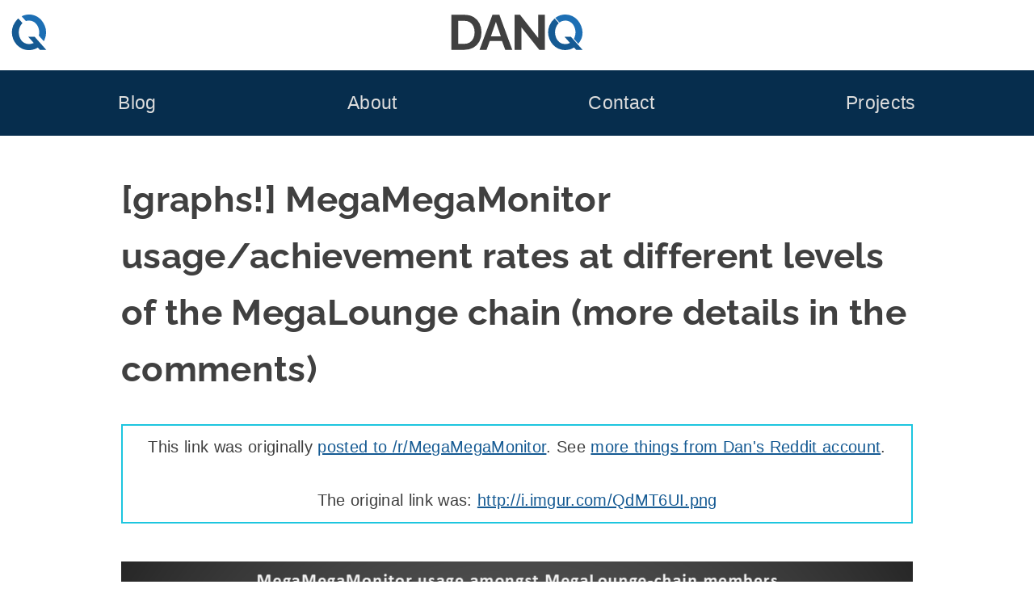

--- FILE ---
content_type: text/html; charset=UTF-8
request_url: https://danq.me/2015/04/12/graphs-megamegamonitor-usage-achievement-rates-at-different-levels-of-the-megalounge-chain-more-details-in-the-comments/
body_size: 14605
content:
<!DOCTYPE html>
<html lang="en-GB" prefix="og: http://ogp.me/ns#">
  <head>
    <meta charset="UTF-8">
    <meta name="viewport" content="width=device-width, initial-scale=1">
    <title>
      [graphs!] MegaMegaMonitor usage/achievement rates at different levels of the MegaLounge chain (more details in the comments) – Dan Q
    </title>
    <style nonce="l4rGaR9uUk2eedQf">
    html{line-height:1.65;text-size-adjust:100%}body{margin:0}pre{font-family:monospace,monospace;font-size:1em;overflow:auto}abbr[title]{border-bottom:none;text-decoration:underline dotted}b,strong{font-weight:bolder}code,kbd,samp{font-family:monospace,monospace;font-size:1em;overflow-wrap:break-word}small{font-size:80%}sub,sup{font-size:75%;line-height:0;position:relative;vertical-align:baseline}sub{bottom:-0.25em}sup{top:-0.5em}img,video{max-width:100%;height:auto}button,input,optgroup,select,textarea{font-family:inherit;font-size:100%;line-height:1.15;margin:0}button,select{text-transform:none}button,[type=button],[type=reset],[type=submit]{-webkit-appearance:button;cursor:pointer}button::-moz-focus-inner,[type=button]::-moz-focus-inner,[type=reset]::-moz-focus-inner,[type=submit]::-moz-focus-inner{border-style:none;padding:0}button:-moz-focusring,[type=button]:-moz-focusring,[type=reset]:-moz-focusring,[type=submit]:-moz-focusring{outline:1px dotted ButtonText}label{cursor:pointer}*{box-sizing:border-box}.screen-reader-text{border:0;clip-path:inset(50%);height:1px;margin:-1px;overflow:hidden;padding:0;position:absolute;width:1px;word-wrap:normal !important}.screen-reader-text:focus{background-color:#eee;clip-path:none;color:#444;display:block;font-size:1em;height:auto;left:5px;line-height:normal;padding:15px 23px 14px;text-decoration:none;top:5px;width:auto}#primary[tabindex="-1"]:focus{outline:0}.alignleft,.alignright{margin:0 1.5em}.alignleft{float:left}.alignright{float:right}.aligncenter{clear:both;margin:0 auto;display:block}@font-face{font-family:"Raleway";font-style:normal;font-weight:700;src:local(""),url("https://bcdn.danq.me/_q23tf/rl7.woff2") format("woff2");font-display:swap}:root{--bg:#fff;--text:#404040;--text-light:#ddd;--q-pri:#155a93;--q-sec:#1d6fb4;--alt1-bg:#95b8b8;--alt1-text:#000;--alt1-link:#0f4570;--alt2-bg:#062d4d;--alt2-text:var(--text-light);--alt3-bg:#c5eded;--alt3-text:var(--text);--dan-comment-bg:#d6e3e8;--comment-author-width:100px}body{background:var(--bg);color:var(--text)}:root{--step--2:clamp(0.72rem,calc(1.05rem + -0.54vw),0.89rem);--step--1:clamp(0.90rem,calc(1.10rem + -0.32vw),1.00rem);--step-0:clamp(1.13rem,calc(1.13rem + 0.00vw),1.13rem);--step-1:clamp(1.27rem,calc(1.13rem + 0.45vw),1.41rem);--step-2:clamp(1.42rem,calc(1.10rem + 1.07vw),1.76rem);--step-3:clamp(1.60rem,calc(1.03rem + 1.91vw),2.20rem);--step-4:clamp(1.80rem,calc(0.89rem + 3.02vw),2.75rem);--step-5:clamp(2.03rem,calc(0.68rem + 4.50vw),3.43rem);--raleway-line-height-to-font-size-ratio:1.34;--max-width-flex:90vw;--max-width-fixed:980px}body{font-family:Avenir,Montserrat,Corbel,"URW Gothic",source-sans-pro,sans-serif;font-size:20px;line-height:1.65;letter-spacing:0.02rem;text-wrap:pretty}h1,h2,h3,h4{font-family:"Raleway",Avenir,Montserrat,Corbel,"URW Gothic",source-sans-pro,sans-serif;font-weight:700;font-feature-settings:"lnum";text-wrap:balance;line-height:1.2}h1{font-size:var(--step-4);line-height:1.6;margin:1em 0 0.3em}h2{font-size:var(--step-3)}h3{font-size:var(--step-2)}h4{font-size:var(--step-1)}a{color:var(--q-pri);text-decoration:underline}a:visited{color:var(--q-pri)}a:hover{color:var(--dark-bg-1);text-decoration:double underline}.site-header{background-image:url("https://bcdn.danq.me/_q23t/sh-hover.svg");background-size:cover;background-position:50% 25%}.site-header .h-card{display:flex;justify-content:center;padding:var(--step-0) var(--step--1) var(--step-1);text-decoration:none;color:var(--text);background:rgb(255,255,255)}.site-header .u-logo{height:var(--step-4);width:var(--step-4)}.site-header .p-name{all:unset;font-size:calc(var(--step-4) * var(--raleway-line-height-to-font-size-ratio));line-height:var(--step-4);padding-right:var(--step-4);font-family:"Raleway","Helvetica","Arial",sans-serif;text-align:center;flex-grow:1}.site-header .p-name svg{height:var(--step-4)}@media (max-width:230px){.site-header .p-name{display:none}}.site-header .p-family-name{color:var(--q-pri)}body.home .site-header .h-card{padding:var(--step-1) var(--step--1) var(--step-2)}body.home .site-header .h-card .u-logo{height:var(--step-5);width:var(--step-5)}body.home .site-header .h-card .p-name{padding-right:var(--step-5)}body.home .site-header .h-card .p-name svg{height:var(--step-5)}.site-footer{background:var(--alt1-bg);color:var(--alt1-text);font-size:var(--step--1);text-align:center;padding:var(--step--1) 0 var(--step-0)}.site-footer svg,.site-footer img{height:var(--step--1);width:auto;vertical-align:text-bottom}.site-footer a{white-space:nowrap;color:var(--alt1-link)}.site-footer a[href~="/colophon"] svg:first-of-type{padding-left:4px}.site-footer a[href~="/privacy"] svg{padding-right:4px}.site-footer ul{display:flex;flex-wrap:wrap;list-style:none;padding:0;justify-content:space-around;gap:8px var(--step-1);margin:0.5ch 0}.main-navigation{background:var(--alt2-bg);display:block;padding:var(--step-0) var(--step-2)}.main-navigation ul{display:flex;flex-wrap:wrap;font-size:var(--step-1);justify-content:space-around;line-height:2;list-style:none;margin:0;padding-left:0;gap:0 var(--step--1)}.main-navigation ul ul{background:var(--alt2-bg);box-shadow:0 3px 3px rgba(0,0,0,0.2);flex-direction:column;float:left;font-size:var(--step-0);left:-999em;padding:var(--step-0);position:absolute;top:100%;z-index:99999}.main-navigation ul ul a{width:200px}.main-navigation li{position:relative}.main-navigation li:hover ul,.main-navigation li:focus ul,.main-navigation li a:hover + ul,.main-navigation li a:focus + ul{left:calc(-1 * var(--step-0))}.main-navigation li:has(:hover) ul,.main-navigation li:has(:focus) ul{left:calc(-1 * var(--step-0))}.main-navigation a{color:var(--alt2-text);display:block;text-decoration:none}.site-main .comment-navigation,.site-main .posts-navigation,.site-main .post-navigation{margin:0 0 1.5em}.comment-navigation .nav-links,.posts-navigation .nav-links,.post-navigation .nav-links{display:flex}.comment-navigation .nav-previous,.posts-navigation .nav-previous,.post-navigation .nav-previous{flex:1 0 50%}.comment-navigation .nav-next,.posts-navigation .nav-next,.post-navigation .nav-next{text-align:end;flex:1 0 50%}.site-main,.site-footer{display:flex;flex-direction:column}.site-main > *,.site-main .entry-footer,.site-footer > *,.site-footer .entry-footer{display:flex;flex-direction:column;align-items:center;width:100%}.site-main > * > *,.site-main .entry-footer > *,.site-footer > * > *,.site-footer .entry-footer > *{width:min(var(--max-width-flex),var(--max-width-fixed))}.entry-content li{margin:0.5ch 0}.entry-content p{margin:2.5ch 0}.entry-content .q18-footnote{margin:1.25ch 0}.entry-content blockquote{border-left:var(--step--2) solid var(--alt1-bg);padding:var(--step--1) var(--step--1) var(--step--1) var(--step-2);margin:var(--step-2)}.entry-content blockquote[cite]{border-left-color:transparent;background:var(--text-light)}.entry-content cite{text-align:right;display:block}.entry-footer{background:var(--alt3-bg);color:var(--alt3-text);margin:var(--step-2);padding:var(--step-0)}.entry-meta{display:flex;flex-wrap:wrap;align-items:start;gap:var(--step--1)}.entry-meta details,.entry-meta .comments-link,.entry-meta .share-button{width:calc(33% - var(--step--1));min-width:220px;flex-grow:1;border-radius:6px;border:0;line-height:1.65}.entry-meta .entry-meta-geo{min-width:min(600px,100%)}.entry-meta .comments-link,.entry-meta .share-button{display:block;background:var(--alt2-bg);color:var(--alt2-text);padding:var(--step--1) var(--step--1) var(--step--1) max(42px,var(--step-4));position:relative;text-decoration:none;text-align:left;cursor:pointer}.entry-meta .comments-link::before,.entry-meta .share-button::before{content:"";position:absolute;top:calc(var(--step--1) * 1.2);left:var(--step--1);background-size:contain;background-repeat:no-repeat;width:var(--step-1);height:var(--step-1)}.entry-meta .comments-link:hover,.entry-meta .share-button:hover{text-decoration:none;color:var(--alt2-text)}.entry-meta .comments-link::before{background-image:url("https://bcdn.danq.me/_q23t/icons/comment.svg")}.entry-meta .share-button::before{background-image:url("https://bcdn.danq.me/_q23t/icons/share.svg")}.entry-meta .share-button[disabled]{visibility:hidden}.entry-meta ul{list-style:none;padding:0}.entry-meta a{color:var(--alt2-text)}.entry-meta a:hover,.entry-meta a:visited{color:var(--alt2-text)}.entry-meta .mention-list{display:flex;flex-wrap:wrap;gap:var(--step--1)}.entry-meta .mention-list .hide-name{display:none}.entry-meta-tags ul{display:flex;flex-wrap:wrap;gap:0 var(--step--1);justify-content:center}.u-syndication{display:flex;align-items:center;gap:0.5ch;line-height:1.8;padding-bottom:0.2ch}body:has(dialog[open]),body:has(dialog:target){position:fixed}a[href^="#lightbox-"]{cursor:zoom-in}.lightbox{all:unset;display:none;position:fixed;top:0;left:0;width:100%;height:100%;z-index:2;background:#333}.lightbox[open],.lightbox:target,.lightbox:has(:target){display:flex;justify-content:center}.lightbox img{object-fit:contain;height:100%;width:100%}.lightbox .close{background:#000;border-radius:50%;border:4px solid white;box-sizing:content-box;color:white;display:block;font-size:var(--step-5);height:var(--step-5);line-height:calc(var(--step-5) * 0.9);position:absolute;right:min(1vw,1vh);text-align:center;text-decoration:none;top:min(1vw,1vh);width:var(--step-5)}.lightbox .close:hover{background:var(--q-pri)}details,.entry-meta button{background:var(--alt2-bg);color:var(--alt2-text);overflow:hidden}details[open] > summary,.entry-meta button[open] > summary{padding-bottom:0}details[open] > summary:before,.entry-meta button[open] > summary:before{transform:rotate(90deg)}summary{padding:var(--step--1) var(--step--1) var(--step--1) var(--step-4);display:block;position:relative;cursor:pointer}summary:before{content:"";border-width:calc(var(--step-2) / 4);border-style:solid;border-color:transparent transparent transparent #fff;position:absolute;top:calc(var(--step--1) * 1.5);left:var(--step--1);transform:rotate(0);transform-origin:0.2rem 50%}@media (prefers-reduced-motion:no-preference){summary:before{transition:0.25s transform ease}}summary::-webkit-details-marker{display:none}summary ~ *{padding:0 var(--step--1);font-size:var(--step--1)}.avatar{border-radius:6px}.comment-list{list-style:none;padding:0}.comment-list ol{list-style:none;padding:0 0 0 var(--step-4)}.comment-detail{display:grid;grid-template:"comment-content comment-content" "comment-author  comment-meta"}@media (min-width:780px){.comment-detail{grid-template:"comment-author comment-content" "comment-meta   comment-meta"/var(--comment-author-width) auto;margin:var(--step-0) 0}}.comment-content{grid-area:comment-content;position:relative;margin:40px auto;border:3px solid var(--text);border-radius:8px;padding:0 var(--step-0);width:100%}.comment-content *{overflow:hidden;overflow-wrap:anywhere}.comment-content:before,.comment-content:after{content:" ";position:absolute;width:0;height:0}.comment-content:before{left:33px;bottom:-38px;border:18px solid;border-color:var(--text) transparent transparent var(--text)}@media (min-width:780px){.comment-content:before{left:-36px;top:20px;border-color:var(--text) var(--text) transparent transparent}}.comment-content:after{left:36px;bottom:-30px;border:15px solid;border-color:#fff transparent transparent #fff}@media (min-width:780px){.comment-content:after{left:-30px;top:22px;border-color:#fff #fff transparent transparent}}@media (min-width:780px){.comment-content{margin:0 0 0 40px}}.comment-author{grid-area:comment-author;display:flex;align-items:center;gap:var(--step--1);font-size:var(--step--1)}@media (min-width:780px){.comment-author{flex-direction:column}}.comment-meta{grid-area:comment-meta;display:flex;font-size:var(--step--1);gap:var(--step--1);flex-direction:row-reverse;flex-wrap:wrap;text-align:right}.comment-author-dan > .comment-detail{grid-template:"comment-content comment-content" "comment-meta    comment-author"}@media (min-width:780px){.comment-author-dan > .comment-detail{grid-template:"comment-content comment-author" "comment-meta comment-meta"/auto var(--comment-author-width)}}.comment-author-dan > .comment-detail .comment-content{background-color:var(--dan-comment-bg)}.comment-author-dan > .comment-detail .comment-content:before{left:unset;right:33px;border-color:var(--text) var(--text) transparent transparent}@media (min-width:780px){.comment-author-dan > .comment-detail .comment-content:before{right:-36px;top:20px;border-color:var(--text) transparent transparent var(--text)}}.comment-author-dan > .comment-detail .comment-content:after{left:unset;right:36px;border-color:var(--dan-comment-bg) var(--dan-comment-bg) transparent transparent}@media (min-width:780px){.comment-author-dan > .comment-detail .comment-content:after{right:-30px;top:22px;border-color:var(--dan-comment-bg) transparent transparent var(--dan-comment-bg)}}@media (min-width:780px){.comment-author-dan > .comment-detail .comment-content{margin:0 40px 0 0;width:calc(100% - 40px)}}.comment-author-dan > .comment-detail .comment-author{flex-direction:row-reverse}@media (min-width:780px){.comment-author-dan > .comment-detail .comment-author{flex-direction:column}}.comment-author-dan > .comment-detail .comment-meta{flex-direction:row;text-align:left}.comment-form .comment-form-author,.comment-form .comment-form-email,.comment-form .comment-form-url,.comment-form .webmention-source-wrapper,.webmention-form .comment-form-author,.webmention-form .comment-form-email,.webmention-form .comment-form-url,.webmention-form .webmention-source-wrapper{display:flex;flex-wrap:wrap;margin:0.8em 0}.comment-form .comment-form-comment label,.comment-form .comment-form-author label,.comment-form .comment-form-email label,.comment-form .comment-form-url label,.webmention-form .comment-form-comment label,.webmention-form .comment-form-author label,.webmention-form .comment-form-email label,.webmention-form .comment-form-url label{min-width:5em;align-self:center}.comment-form textarea,.webmention-form textarea{resize:vertical;width:100%}.comment-form input,.comment-form textarea,.webmention-form input,.webmention-form textarea{flex-grow:1}.comment-form #submit,.comment-form .comment-form-cookies-consent,.webmention-form #submit,.webmention-form .comment-form-cookies-consent{margin-left:5em}.comment-form #webmention-source,.webmention-form #webmention-source{border-radius:3px 0 0 3px;border-right:0}.comment-form #webmention-submit,.webmention-form #webmention-submit{border-radius:0 3px 3px 0;flex-grow:0}.comment-form #submit,.comment-form #webmention-submit,.webmention-form #submit,.webmention-form #webmention-submit{padding-left:var(--step-1);padding-right:var(--step-1)}.reply-elsewhere svg{height:var(--step-0);display:inline-block}.q23-slow-svg path,.q23-slow-svg circle{opacity:0;transition:opacity 0.05s ease-in-out}.q23-slow-svg.visible path,.q23-slow-svg.visible circle{opacity:1}.q23-caption,figure{margin-bottom:1.5em;max-width:100%;margin:0 auto 1.5em}.q23-caption a,.q23-caption img,.q23-caption video,figure a,figure img,figure video{display:block}.q23-caption .q23-caption-text,.q23-caption figcaption,figure .q23-caption-text,figure figcaption{margin:0 0 0.8075em 0;font-size:80%;color:#767676}.q23-caption .q23-caption-text a,.q23-caption figcaption a,figure .q23-caption-text a,figure figcaption a{display:inline}.q23-caption-text,figcaption{text-align:center}ins{background:#fff9c0;text-decoration:none}ins[datetime],del[datetime]{position:relative;cursor:help}ins[datetime]::before,del[datetime]::before{position:absolute;top:-24px;font-size:12px;color:#fff;border-radius:4px;padding:2px 6px;opacity:0;transition:opacity 0.25s;hyphens:none;white-space:nowrap}ins[datetime]:hover::before,del[datetime]:hover::before{opacity:0.75}ins[datetime]::before{content:"inserted " attr(datetime) " " attr(cite);background:#050}del[datetime]::before{content:"deleted " attr(datetime) " " attr(cite);background:#500}.dq-sub{display:flex;flex-wrap:wrap;justify-content:center;gap:var(--step--1);padding:var(--step--1);background:var(--q-pri);color:white}@media (min-width:1120px){.front-page .dq-sub{margin:0 calc(var(--step--1) * -1)}}.page-id-4376 .dq-sub{border-radius:3px 3px 0 0}#dq-sub-email{flex-grow:1}.dq-sub-options{display:grid;grid-template-columns:auto auto;gap:0 var(--step--2)}.dq-sub-options-desc{grid-row:1/3;align-self:center}input,textarea{color:var(--text);border:1px solid #ccc;border-radius:3px;padding:3px;line-height:1.65}input[type=submit]{padding-left:var(--step-1);padding-right:var(--step-1)}.reactions-buttons{list-style:none;margin:0;padding:0;display:flex;flex-wrap:wrap;justify-content:center;gap:var(--step--2)}.reaction-option{font-size:var(--step-2);line-height:calc(var(--step-3) * 1.5);transition:font-size 0.3s cubic-bezier(0.74,0.02,0.21,5.64)}.reaction{all:unset;background:var(--alt3-bg);border-radius:var(--step--2);cursor:pointer;padding:var(--step--1);white-space:nowrap;display:flex;flex-direction:column;text-align:center;transition:background 0.2s ease-in-out,color 0.15s ease-in;user-select:none}.reaction.reacted{background:var(--q-pri);color:white}.reaction.reacted .reaction-option{font-size:var(--step-3)}.reaction.overreacted{background:red}.reaction.overreacted .reaction-option{font-size:calc(var(--step-3) * 1.5)}.reactions-help{text-align:center}@media (min-width:700px){.blogroll ul{columns:2}}.q23-podcast-tag-page .site-main{width:min(var(--max-width-flex),var(--max-width-fixed));margin:0 auto var(--step-3);flex-direction:row;flex-wrap:wrap;gap:var(--step-2) var(--step--1)}.q23-podcast-tag-page .entry-header,.q23-podcast-tag-page .entry-footer{display:none}.q23-podcast-tag-page .h-entry{width:auto;flex-grow:1;display:flex;justify-content:stretch}.q23-podcast-tag-page .entry-content{width:100%;flex-grow:1;display:flex;justify-content:center}.q23-podcast-player{display:flex;flex-direction:column;border-radius:7px;max-width:300px;box-shadow:2px 2px 4px 0 #006773;transition:all 0.5s linear}.q23-podcast-player .q23-podcast-player-meta{border-radius:7px 7px 0 0;background-image:var(--image);aspect-ratio:1;background-size:cover;position:relative;font-size:var(--step--2)}.q23-podcast-player .q23-podcast-player-date,.q23-podcast-player .q23-podcast-player-duration{position:absolute;right:var(--step--1);bottom:var(--step--2);padding:calc(var(--step--2) / 2) var(--step--2);background:rgba(255,255,255,0.6666666667);margin:0;text-transform:lowercase;text-align:right}.q23-podcast-player .q23-podcast-player-date time,.q23-podcast-player .q23-podcast-player-duration time{font-weight:bold}.q23-podcast-player .q23-podcast-player-date{bottom:calc(var(--step--2) * 4)}.q23-podcast-player .q23-podcast-player-text{margin:var(--step--2);flex-grow:1;display:flex;flex-direction:column}.q23-podcast-player .q23-podcast-player-text h2{margin:0;font-size:var(--step-2)}.q23-podcast-player .q23-podcast-player-text p{margin:var(--step-0) 0;flex-grow:1}.q23-podcast-player ul{list-style:none;padding:0;margin:var(--step--2) 0;display:flex;flex-wrap:wrap;justify-content:space-between;gap:0 var(--step--1);font-size:var(--step--1)}.q23-podcast-player li{margin:0}.q23-podcast-player audio,.q23-podcast-player audio::-webkit-media-controls-enclosure{width:100%;border-radius:0 0 7px 7px}.q23-podcast-player:focus,.q23-podcast-player:focus-within,.q23-podcast-player:hover,.q23-podcast-player:has(:hover),.q23-podcast-player:has(:focus),.q23-podcast-player:has(:active){box-shadow:15px 15px 20px rgba(0,0,0,0.4);transform:scale(1.05)}.q23-podcast-player-inline{width:min(var(--max-width-flex),var(--max-width-fixed));max-width:none;font-size:80%;background:var(--alt3-bg)}.q23-podcast-player-inline .q23-podcast-player-meta{border-radius:7px 0 0 0;width:200px}.q23-podcast-player-inline .q23-podcast-player-inline-details{display:flex}@media (max-width:580px){.q23-podcast-player-inline .q23-podcast-player-meta{width:100%}.q23-podcast-player-inline .q23-podcast-player-inline-details{flex-direction:column}}.q23-podcast-player-inline audio{width:100%}.q23-variant{background-color:var(--alt3-bg);background-position:0.5em 50%;background-repeat:no-repeat;border-radius:7px;box-shadow:2px 2px 4px 0 #006773;padding:0.5em 0.5em 0.5em 42px;transition:all 0.5s linear}.q23-variant-article{background-image:url("https://bcdn.danq.me/_q23t/icons/kinds/article.svg")}.q23-variant-video{background-image:url("https://bcdn.danq.me/_q23t/icons/kinds/video.svg")}.q23-variant a{font-weight:bold}.q23-variant:focus,.q23-variant:focus-within,.q23-variant:hover,.q23-variant:has(:hover),.q23-variant:has(:focus),.q23-variant:has(:active){box-shadow:15px 15px 20px rgba(0,0,0,0.4);transform:scale(1.05)}
    </style>
    <link rel="alternate" type="application/rss+xml" title="Dan Q » Feed" href="/feed/">
    <link rel="alternate" type="application/rss+xml" title="Dan Q » Comments Feed" href="/comments/feed/">
    <link rel="alternate" type="application/rss+xml" title=
    "Dan Q » [graphs!] MegaMegaMonitor usage/achievement rates at different levels of the MegaLounge chain (more details in the comments) Comments Feed" href=
    "/2015/04/12/graphs-megamegamonitor-usage-achievement-rates-at-different-levels-of-the-megalounge-chain-more-details-in-the-comments/feed/">
    <link rel="blogroll" type="text/xml" href="/blogroll.xml" title="Dan Q's blogroll">
    <link rel="alternate" title="oEmbed (JSON)" type="application/json+oembed" href=
    "/_q23j/oembed/1.0/embed?url=https%3A%2F%2Fdanq.me%2F2015%2F04%2F12%2Fgraphs-megamegamonitor-usage-achievement-rates-at-different-levels-of-the-megalounge-chain-more-details-in-the-comments%2F&amp;">
    <link rel="alternate" title="oEmbed (XML)" type="text/xml+oembed" href=
    "/_q23j/oembed/1.0/embed?url=https%3A%2F%2Fdanq.me%2F2015%2F04%2F12%2Fgraphs-megamegamonitor-usage-achievement-rates-at-different-levels-of-the-megalounge-chain-more-details-in-the-comments%2F&amp;format=xml">
    <link rel="authorization_endpoint" href="/_q23j/indieauth/1.0/auth">
    <link rel="token_endpoint" href="/_q23j/indieauth/1.0/token">
    <link rel="webmention" href="/_q23j/webmention/1.0/endpoint">
    <meta name="description" content=
    "&lt;a href=&quot;https://danq.me/_q23u/2015/04/mmm-usage.png&quot;&gt;&lt;img class=&quot;alignnone size-full q23-image-12101&quot; src=&quot;https://danq.me/_q23u/2015/04/mmm-usage.png&quot; alt=&quot;MegaMegaMonitor Usage by Chain Height&quot; width=&quot;1269&quot; height=&quot;829&quot; /&gt;&lt;/a&gt;">
    <meta name="fediverse:creator" content="dan@danq.me">
    <meta property="og:locale" content="en_GB">
    <meta property="og:site_name" content="Dan Q">
    <meta property="og:title" content="[graphs!] MegaMegaMonitor usage/achievement rates at different levels of the MegaLounge chain (more details in the comments)">
    <meta property="og:url" content="https://danq.me/2015/04/12/graphs-megamegamonitor-usage-achievement-rates-at-different-levels-of-the-megalounge-chain-more-details-in-the-comments/">
    <meta property="og:type" content="article">
    <meta property="og:description" content=
    "&lt;a href=&quot;https://danq.me/_q23u/2015/04/mmm-usage.png&quot;&gt;&lt;img class=&quot;alignnone size-full q23-image-12101&quot; src=&quot;https://danq.me/_q23u/2015/04/mmm-usage.png&quot; alt=&quot;MegaMegaMonitor Usage by Chain Height&quot; width=&quot;1269&quot; height=&quot;829&quot; /&gt;&lt;/a&gt;">
    <meta property="og:image" content="https://danq.me/_q23-og/12099/0.png">
    <meta property="og:image:url" content="https://danq.me/_q23-og/12099/0.png">
    <meta property="og:image:secure_url" content="https://danq.me/_q23-og/12099/0.png">
    <meta property="og:updated_time" content="2018-12-05T21:42:25+00:00">
    <meta property="article:published_time" content="2015-04-12T22:04:27+01:00">
    <meta property="article:modified_time" content="2018-12-05T21:42:25+00:00">
    <meta property="article:author" content="https://www.facebook.com/itsdanq">
    <meta property="article:publisher" content="https://www.facebook.com/DanQBlog/">
    <link rel="apple-touch-icon" sizes="180x180" href="https://bcdn.danq.me/_q23t/icons/180.webp">
    <link rel="manifest" href="/_q23t/icons/manifest.json">
    <link rel="icon" type="image/webp" sizes="32x32" href="https://bcdn.danq.me/_q23t/icons/32.webp">
    <link rel="me authn" href="mailto:dan@danq.me" title="Dan Q's email: dan@danq.me">
    <link rel="me authn" href="https://keybase.io/dq" title="Dan Q on Keybase">
    <link rel="me authn" href="https://github.com/dan-q/" title="Dan Q on Github">
    <link rel="me authn" href="https://m.danq.me/@dan" title="Dan Q's Mastodon (Personal)">
    <link rel="me" href="https://m.danq.me/@blog" title="Dan Q's Mastodon (Blog)">
    <link rel="me" href="https://www.youtube.com/@DanQ" title="Dan Q's YouTube channel">
    <link rel="me" href="https://www.linkedin.com/in/itsdanq/" title="Dan Q's LinkedIn profile">
    <link rel="me" href="https://en.pronouns.page/@dan-q" title="Dan Q's Pronouns">
    <link rel="pgpkey authn" href="/dan_q.gpg.asc" title="Dan Q's GPG key">
    <meta name="generator" content="Bloq by Dan Q">
    <link rel="canonical" href="https://danq.me/2015/04/12/graphs-megamegamonitor-usage-achievement-rates-at-different-levels-of-the-megalounge-chain-more-details-in-the-comments/">
    <meta name="theme-color" content="#155A93">
    <style></style>
  </head>
  <body class="post-template-default single single-post postid-12099 single-format-standard">
    <div id="page" class="site">
      <a class="skip-link screen-reader-text" href="#content">Skip to content</a>
      <header class="site-header">
        <a class="h-card p-author" href="/" rel="home"><svg class="u-logo" xmlns="http://www.w3.org/2000/svg" viewbox="0 0 36.576 36.576" height="138.24" width="138.24">
        <path d=
        "M140.538 42.92a17.746 17.746 0 0 0-1.642 1.563 19.724 19.724 0 0 0-3.709 5.842 18.047 18.047 0 0 0-1.32 6.858c0 2.303.423 4.555 1.27 6.757a19.46 19.46 0 0 0 3.555 5.842 18.201 18.201 0 0 0 5.537 4.165c2.168 1.016 4.573 1.524 7.214 1.524 2.54 0 4.877-.49 7.01-1.473a17.95 17.95 0 0 0 2.12-1.138l2.097 2.357h6.592l-11.882-13.36h-6.597l5.54 6.226c-.103.059-.203.119-.308.175-1.32.677-2.828 1.016-4.52 1.016-1.66 0-3.15-.339-4.471-1.016a10.602 10.602 0 0 1-3.303-2.692c-.88-1.118-1.557-2.405-2.031-3.862a14.512 14.512 0 0 1-.712-4.52c0-1.491.22-2.947.66-4.37a13.15 13.15 0 0 1 2.033-3.86c.34-.459.712-.878 1.113-1.26z"
        style="fill:var(--q-pri)" transform="translate(-133.276 -38.895)"></path>
        <path transform="matrix(.26458 0 0 .26458 .59 0)" d=
        "M67.01 0c-9.728 0-18.69 1.92-26.881 5.76-.745.343-1.469.716-2.195 1.084l16.43 18.465c3.733-1.247 7.814-1.885 12.261-1.885 6.144 0 11.648 1.28 16.512 3.84 4.992 2.56 9.152 5.951 12.48 10.175 3.456 4.224 6.08 9.088 7.871 14.592a51.512 51.512 0 0 1 2.881 17.088c0 4.271-.546 8.542-1.625 12.813l19.34 21.734a72.648 72.648 0 0 0 3.98-8.242 69.168 69.168 0 0 0 4.993-25.92c0-8.704-1.601-17.152-4.801-25.344a76.109 76.109 0 0 0-13.44-22.271c-5.76-6.656-12.735-11.97-20.927-15.938C85.825 1.983 76.866 0 67.009 0z"
        style="fill:var(--q-sec)"></path></svg>
        <p class="p-name">
           <svg xmlns="http://www.w3.org/2000/svg" width="509.52" height="138.24" viewbox="0 0 134.81 36.58" aria-labelledby="title" role="img">
          <title id="title">
            <span class="p-given-name">Dan</span> <span class="p-family-name">Q</span>
          </title>
          <g stroke-width=".26">
            <path fill="#404040" d=
            "M71.93 13.16v23.16h-7.01V.25h5.59l18.64 23.78V.3h7.01v36.02h-5.84zM0 36.32V.25h13.1q5.9 0 9.86 2.44 3.96 2.39 5.94 6.5 1.99 4.07 1.99 9.05 0 5.48-2.19 9.55t-6.2 6.3q-3.96 2.23-9.4 2.23zm23.82-18.08q0-3.5-1.27-6.15-1.27-2.7-3.65-4.17Q16.5 6.4 13.1 6.4H7.02v23.77h6.1q3.45 0 5.84-1.52 2.39-1.57 3.6-4.27 1.27-2.74 1.27-6.14zM42.18.25h7.12l13.25 36.07h-7.21l-3.35-8.99h-12.6l-3.3 9h-7.22zm8.54 22.15L45.74 7.52 40.56 22.4z"></path>
            <path fill="#155a93" d=
            "M106.09 4.02a19.72 19.72 0 00-5.35 7.4 18.68 18.68 0 00-.05 13.61 18.2 18.2 0 009.1 10 16.79 16.79 0 007.2 1.55 16.56 16.56 0 009.13-2.62l2.1 2.36h6.6l-11.89-13.36h-6.6l5.54 6.23-.3.17a9.77 9.77 0 01-4.52 1.02 9.65 9.65 0 01-7.78-3.7 12.36 12.36 0 01-2.03-3.87 14.51 14.51 0 01-.05-8.89 13.15 13.15 0 013.15-5.12z"></path>
            <path fill="#1d6fb4" d=
            "M117.15 0c-2.57 0-4.94.5-7.11 1.52-1.17.54-2.26 1.2-3.26 1.96L111 8.22a9.5 9.5 0 016.05-2.03c1.62 0 3.08.35 4.37 1.02a9.88 9.88 0 013.3 2.7 11.8 11.8 0 012.08 3.86 13.63 13.63 0 01.05 8.89c-.25.8-.57 1.57-.96 2.3l4.56 5.13a18.3 18.3 0 002.9-18.4 20.14 20.14 0 00-3.55-5.9 17.07 17.07 0 00-5.54-4.22A15.89 15.89 0 00117.15 0z"></path>
          </g></svg>
        </p></a>
        <nav class="main-navigation">
          <div class="menu-main-menu-container">
            <ul id="primary-menu" class="menu">
              <li id="menu-item-4404" class="menu-item menu-item-type-post_type menu-item-object-page current_page_parent menu-item-has-children menu-item-4404">
                <a href="/blog/">Blog</a>
                <ul class="sub-menu">
                  <li id="menu-item-7410" class="menu-item menu-item-type-taxonomy menu-item-object-kind menu-item-7410">
                    <a title="Long-form articles by Dan Q" href="/kind/article/">Articles</a>
                  </li>
                  <li id="menu-item-4860" class="menu-item menu-item-type-post_type menu-item-object-page current_page_parent menu-item-4860">
                    <a title="All Dan Q’s posts of any type" href="/blog/">Everything</a>
                  </li>
                  <li id="menu-item-7411" class="menu-item menu-item-type-taxonomy menu-item-object-kind menu-item-7411">
                    <a title="Short notes by Dan Q" href="/kind/note/">Notes</a>
                  </li>
                  <li id="menu-item-7739" class="menu-item menu-item-type-taxonomy menu-item-object-kind menu-item-7739">
                    <a href="/kind/repost/">Reposts (shares)</a>
                  </li>
                  <li id="menu-item-9075" class="menu-item menu-item-type-taxonomy menu-item-object-kind menu-item-9075">
                    <a href="/kind/checkin/">Checkins (geo*)</a>
                  </li>
                  <li id="menu-item-12633" class="menu-item menu-item-type-taxonomy menu-item-object-kind menu-item-12633">
                    <a href="/kind/video/">Videos</a>
                  </li>
                  <li id="menu-item-15846" class="menu-item menu-item-type-taxonomy menu-item-object-kind menu-item-15846">
                    <a href="/kind/review/">Reviews</a>
                  </li>
                  <li id="menu-item-12634" class="menu-item menu-item-type-taxonomy menu-item-object-kind menu-item-12634">
                    <a href="/kind/comic/">Comics</a>
                  </li>
                  <li id="menu-item-4405" class="menu-item menu-item-type-post_type menu-item-object-page menu-item-4405">
                    <a title="Tags used on Dan Q’s blog" href="/blog/tags/">Tags</a>
                  </li>
                  <li id="menu-item-22452" class="menu-item menu-item-type-post_type menu-item-object-page menu-item-22452">
                    <a href="/stats/">Stats</a>
                  </li>
                  <li id="menu-item-4406" class="menu-item menu-item-type-post_type menu-item-object-page menu-item-4406">
                    <a title="Subscribe to Dan Q’s blog" href="/blog/subscribe/">Subscribe</a>
                  </li>
                  <li id="menu-item-22480" class="menu-item menu-item-type-post_type menu-item-object-page menu-item-22480">
                    <a href="/blogroll/">Blogroll</a>
                  </li>
                </ul>
              </li>
              <li id="menu-item-4407" class="menu-item menu-item-type-post_type menu-item-object-page menu-item-has-children menu-item-4407">
                <a title="About Dan Q" href="/about/">About</a>
                <ul class="sub-menu">
                  <li id="menu-item-4410" class="menu-item menu-item-type-post_type menu-item-object-page menu-item-4410">
                    <a href="/about/polyamory/">Polyamory</a>
                  </li>
                  <li id="menu-item-4411" class="menu-item menu-item-type-post_type menu-item-object-page menu-item-4411">
                    <a href="/about/volunteering/">Volunteering</a>
                  </li>
                  <li id="menu-item-23200" class="menu-item menu-item-type-post_type menu-item-object-page menu-item-23200">
                    <a href="/colophon/">Colophon</a>
                  </li>
                  <li id="menu-item-4408" class="menu-item menu-item-type-post_type menu-item-object-page menu-item-4408">
                    <a href="/about/a-eulogy-for-peter-george-huntley/">A Eulogy for Peter George Huntley</a>
                  </li>
                </ul>
              </li>
              <li id="menu-item-4413" class="menu-item menu-item-type-post_type menu-item-object-page menu-item-has-children menu-item-4413">
                <a title="Contact Dan Q" href="/contact/">Contact</a>
                <ul class="sub-menu">
                  <li id="menu-item-27311" class="menu-item menu-item-type-custom menu-item-object-custom menu-item-27311">
                    <a href="/contact/">Contact Me</a>
                  </li>
                  <li id="menu-item-27649" class="menu-item menu-item-type-post_type menu-item-object-page menu-item-27649">
                    <a href="/postcards/">Postcards From The Internet!</a>
                  </li>
                  <li id="menu-item-4416" class="menu-item menu-item-type-post_type menu-item-object-page menu-item-4416">
                    <a href="/contact/instant-messengers/">Instant Messengers</a>
                  </li>
                  <li id="menu-item-4415" class="menu-item menu-item-type-post_type menu-item-object-page menu-item-4415">
                    <a title="Send encrypted messages to Dan Q, or verify his messages" href="/contact/gpg/">GPG Key</a>
                  </li>
                </ul>
              </li>
              <li id="menu-item-4417" class="menu-item menu-item-type-post_type menu-item-object-page menu-item-has-children menu-item-4417">
                <a href="/projects/">Projects</a>
                <ul class="sub-menu">
                  <li id="menu-item-4418" class="menu-item menu-item-type-post_type menu-item-object-page menu-item-4418">
                    <a href="/projects/freedeedpoll/">Free Deed Poll</a>
                  </li>
                  <li id="menu-item-4859" class="menu-item menu-item-type-post_type menu-item-object-page menu-item-4859">
                    <a href="/projects/keepass-for-opera/">KeePass for Opera</a>
                  </li>
                  <li id="menu-item-4419" class="menu-item menu-item-type-post_type menu-item-object-page menu-item-4419">
                    <a href="/projects/motp/">mOTP for Ruby</a>
                  </li>
                  <li id="menu-item-4420" class="menu-item menu-item-type-post_type menu-item-object-page menu-item-4420">
                    <a href="/projects/picinhtml/">PicInHTML</a>
                  </li>
                  <li id="menu-item-4421" class="menu-item menu-item-type-post_type menu-item-object-page menu-item-4421">
                    <a href="/projects/ssl-client-certificate-authentication-in-ruby-on-rails/">Rails SSL Auth</a>
                  </li>
                  <li id="menu-item-20011" class="menu-item menu-item-type-custom menu-item-object-custom menu-item-20011">
                    <a href="https://things.danq.me/">Dozens of other projects…</a>
                  </li>
                </ul>
              </li>
            </ul>
          </div>
        </nav>
      </header>
      <main id="content" class="site-main">
        <article id="post-12099" class=
        "h-entry post-12099 post type-post status-publish format-standard has-post-thumbnail hentry category-personal tag-graphs tag-imported-from-reddit tag-megamegamonitor tag-reddit tag-reddit-post kind-repost"
        data-post-id="12099">
          <header class="entry-header">
            <h1 class="entry-title p-name">
              [graphs!] MegaMegaMonitor usage/achievement rates at different levels of the MegaLounge chain (more details in the comments)
            </h1><a class="p-author h-card" href="/" aria-label="Author: Dan Q"><data class="p-name" value="Dan Q"></a>
          </header>
          <p style="text-align: center;padding: 0.5em;border: 2px solid #1dc6df;">
            This link was originally <a href="https://www.reddit.com/r/MegaMegaMonitor/comments/32bzaq/graphs_megamegamonitor_usageachievement_rates_at/">posted to /r/MegaMegaMonitor</a>. See
            <a href="/tag/imported-from-reddit/">more things from Dan's Reddit account</a>.
            <br>
            <br>
            The original link was: <a href="http://i.imgur.com/QdMT6UI.png">http://i.imgur.com/QdMT6UI.png</a>
          </p>
          <div class="entry-content">
            <section class="h-cite response p-repost-of">
              <header>
                <span class="p-name"></span>
              </header>
                          </section>
            <p id="image-12099-0">
              <a href="#lightbox-p-image-12099-0" title="Zoom in on image" aria-haspopup="dialog" role="button"><img class="alignnone size-full q23-image-12101" decoding="async" fetchpriority="high"
              src="https://bcdn.danq.me/_q23u/2015/04/mmm-usage.png" alt="MegaMegaMonitor Usage by Chain Height" width="1269" height="829" srcset=
              "https://bcdn.danq.me/_q23u/2015/04/mmm-usage-640x418.png 640w, https://danq.me/_q23u/2015/04/mmm-usage-980x640.png 980w" sizes="100vw"></a>
            </p>
            <dialog id="lightbox-image-12099-0" class="lightbox">
              <p id="lightbox-p-image-12099-0">
                <a href="https://bcdn.danq.me/_q23u/2015/04/mmm-usage.png"><img class="alignnone size-full q23-image-12101" decoding="async" fetchpriority="high" src=
                "https://bcdn.danq.me/_q23u/2015/04/mmm-usage.png" alt="MegaMegaMonitor Usage by Chain Height" width="1269" height="829" sizes="100vw" loading="lazy"></a>
              </p><a class="close" href="#image-12099-0" title="Close image" role="button">×</a>
            </dialog>          </div>
          <footer id="meta" class="entry-footer">
            <div class="entry-meta">
              <details class="entry-meta-time">
                <summary>
                  <time class="entry-date published updated dt-published" datetime="2015-04-12T22:04:27+01:00"><span class="date-part">12 April 2015</span></time>
                </summary>
                <div>
                  <p>
                    Repost posted at <time class="entry-date published updated dt-published" datetime="2015-04-12T22:04:27+01:00"><span class="time-part">22:04</span></time> <abbr title=
                    "Coordinated Universal Time">UTC</abbr> on <time class="entry-date published updated dt-published" datetime="2015-04-12T22:04:27+01:00"><span class="date-part">12 April
                    2015</span></time>.
                  </p>
                  <ul>
                    <li>
                      <a href="/2015/04/11/r-ducksintheway-nsfw-a-subreddit-exclusively-about-pornography-obstructed-by-ducks/" rel="prev">Previous repost</a>
                    </li>
                    <li>
                      <a href="/2015/04/17/stroke/" rel="next">Next repost</a>
                    </li>
                    <li>
                      <a href="/kind/repost/">All reposts</a>
                    </li>
                    <li>
                      <a href="/2015/04/">More from April 2015</a>
                    </li>
                    <li>
                      <a href="/2015/">More from 2015</a>
                    </li>
                    <li>On this day in: <a href="/2025/04/12">2025</a> <a href="/2014/04/12">2014</a> <a href="/2010/04/12">2010</a> <a href="/2007/04/12">2007</a> <a href="/2005/04/12">2005</a>
                    </li>
                  </ul>
                </div>
              </details>
              <details class="entry-meta-tags">
                <summary>
                  5 tags
                </summary>
                <div>
                  <p>
                    This post is tagged:
                  </p>
                  <ul>
                    <li>
                      <a href="/tag/graphs/" rel="tag">graphs</a>
                    </li>
                    <li>
                      <a href="/tag/imported-from-reddit/" rel="tag">imported from reddit</a>
                    </li>
                    <li>
                      <a href="/tag/megamegamonitor/" rel="tag">megamegamonitor</a>
                    </li>
                    <li>
                      <a href="/tag/reddit/" rel="tag">reddit</a>
                    </li>
                    <li>
                      <a href="/tag/reddit-post/" rel="tag">reddit post</a>
                    </li>
                  </ul>
                </div>
              </details>
              <details class="entry-meta-syndication">
                <summary>
                  1 syndication
                </summary>
                <div>
                  <p>
                    This content can also be found on:
                  </p>
                  <ul>
                    <li>
                      <a class="u-syndication" rel="syndication" href=
                      "finger://graphs-megamegamonitor-usage-achievement-rates-at-different-levels-of-the-megalounge-chain-more-details-in-the-comments@danq.me" title=
                      "This post is available over the Finger protocol"><img class="syndication-icon" loading="lazy" src="https://bcdn.danq.me/_q23t/icons/social/fingerprint-fill.svg" width="20"
                      height="20" alt=""><span class=
                      "syndication-name">finger://graphs-megamegamonitor-usage-achievement-rates-at-different-levels-of-the-megalounge-chain-more-details-in-the-comments@danq.me</span></a>
                    </li>
                  </ul>
                </div>
              </details><button class="share-button" disabled>Share</button>
            </div>
          </footer>
        </article>
        <div id="comments" class="comments-area">
          <h2 class="comments-title">
            0 comments
          </h2>
          <ol class="comment-list"></ol>
          <div id="respond" class="comment-respond">
            <h3>
              Reply here <small><a id="cancel-comment-reply-link" rel="nofollow" href=
              "/2015/04/12/graphs-megamegamonitor-usage-achievement-rates-at-different-levels-of-the-megalounge-chain-more-details-in-the-comments/#respond" style="display:none;">Cancel
              reply</a></small>
            </h3>
            <form id="commentform" class="comment-form" name="commentform" action="/q23-comments-post.php" method="post">
              <p class="comment-notes">
                <span id="email-notes">Your email address will not be published.</span> <span class="required-field-message">Required fields are marked <span class="required">*</span></span>
              </p>
              <p class="comment-form-comment">
                <label for="comment">Comment <span class="required">*</span></label> 
                <textarea id="a06ae18b0d" name="a06ae18b0d" autocomplete="new-password" cols="45" rows="8" maxlength="65525" required=""></textarea>
                <textarea id="comment" name="comment" aria-label="hp-comment" aria-hidden="true" autocomplete="new-password" style=
                "padding:0 !important;clip:rect(1px, 1px, 1px, 1px) !important;position:absolute !important;white-space:nowrap !important;height:1px !important;width:1px !important;overflow:hidden !important;"
                tabindex="-1"></textarea>
                <script data-noptimize="">
                document.getElementById("comment").setAttribute( "id", "a1eed1c9e27c06d802c167c2da861010" );document.getElementById("a06ae18b0d").setAttribute( "id", "comment" );
                </script>
              </p>
              <p class="comment-form-author">
                <label for="author">Name <span class="required">*</span></label> <input id="author" name="author" type="text" value="" size="30" maxlength="245" autocomplete="name" required="">
              </p>
              <p class="comment-form-email">
                <label for="email">Email <span class="required">*</span></label> <input id="email" name="email" type="email" value="" size="30" maxlength="100" aria-describedby="email-notes"
                autocomplete="email" required="">
              </p>
              <p class="comment-form-url">
                <label for="url">Website</label> <input id="url" name="url" type="url" value="" size="30" maxlength="200" autocomplete="url">
              </p>
              <p class="comment-form-cookies-consent">
                <input id="wp-comment-cookies-consent" name="wp-comment-cookies-consent" checked type="checkbox" value="yes"> <label for="wp-comment-cookies-consent">Remember me?</label>
              </p>
              <p class="form-submit">
                <input id="submit" class="submit" name="submit" type="submit" value="Post Comment"> <input id='comment_post_ID' name='comment_post_ID' type='hidden' value='12099'> <input id=
                'comment_parent' name='comment_parent' type='hidden' value='0'>
              </p>
              <p style="display: none;">
                <input id="akismet_comment_nonce" name="akismet_comment_nonce" type="hidden" value="a846aafa23">
              </p>
              <p class="akismet-fields-container" style="display: none !important;" data-prefix="ak_">
                <label>Δ
                <textarea name="ak_hp_textarea" cols="45" rows="8" maxlength="100"></textarea></label><input id="ak_js_1" name="ak_js" type="hidden" value="67">
                <script>
                document.getElementById( "ak_js_1" ).setAttribute( "value", ( new Date() ).getTime() );
                </script>
              </p>
            </form>
          </div>
          <form class="webmention-form" action="/_q23j/webmention/1.0/endpoint" method="post">
            <h4>
              Reply on your own site
            </h4>
            <p>
              <label for="webmention-source">If you post a reply on your own site and it doesn't show up automatically, give me the link:</label>
            </p>
            <p class="webmention-source-wrapper">
              <input id="webmention-source" name="source" type="url" autocomplete="url" placeholder="URL/Permalink of your article" required=""> <input id="webmention-submit" name="submit" type=
              "submit" value="Ping me!">
            </p><input id="webmention-format" name="format" type="hidden" value="html"> <input id="webmention-target" name="target" type="hidden" value=
            "https://danq.me/2015/04/12/graphs-megamegamonitor-usage-achievement-rates-at-different-levels-of-the-megalounge-chain-more-details-in-the-comments/">
          </form>
          <div class="reply-email">
            <h4>
              Reply by email
            </h4>
            <p>
              I'd love to hear what you think. Send an email to <a href=
              "mailto:b12099@danq.me?subject=Reply%20to%20post%20%5Bgraphs%21%5D%20MegaMegaMonitor%20usage%2Fachievement%20rates%20at%20different%20levels%20of%20the%20MegaLounge%20chain%20%28more%20details%20in%20the%20comments%29&amp;body=Here's%20my%20reply%20to%20your%20post%20%5Bgraphs%21%5D%20MegaMegaMonitor%20usage%2Fachievement%20rates%20at%20different%20levels%20of%20the%20MegaLounge%20chain%20%28more%20details%20in%20the%20comments%29%3A%0A%0A...%0A%0AI%20am%2Fam%20not%20happy%20for%20it%20to%20be%20published%20on%20the%20Web.%0A%0A">
              b12099@danq.me</a>; be sure to let me know if you're happy for your comment to appear on the Web!
            </p>
          </div>
        </div>
      </main>
      <footer class="site-footer">
        <div class="site-footer-meta">
          <ul>
            <li>© <a href="/">Dan Q</a> 1998-2026
            </li>
            <li>
              <a href="https://creativecommons.org/licenses/by-nc/4.0/" rel="license" title="Creative Commons Attribution Non-Commercial license"><img src="https://bcdn.danq.me/_q23t/icons/cc1.svg"
              alt="Creative Commons" loading="lazy" width="14" height="14"><img src="https://bcdn.danq.me/_q23t/icons/cc2.svg" alt="Attribution" loading="lazy" width="14" height="14"><img src=
              "https://bcdn.danq.me/_q23t/icons/cc3.svg" alt="Non-Commercial" loading="lazy" width="14" height="14"></a> except where stated (<a href="/license/" title=
              "How to use Dan Q's content">how to use</a>)
            </li>
            <li>
              <a href="/colophon/" title="Powered by Bloq, ClassicPress, HTML5, and CSS3">powered by <img src="https://bcdn.danq.me/_q23t/icons/bloq.svg" alt="Bloq" loading="lazy" width="14" height=
              "14"><img src="https://bcdn.danq.me/_q23t/icons/cp.svg" alt="ClassicPress" loading="lazy" width="14" height="14"><img src="https://bcdn.danq.me/_q23t/icons/html5.svg" alt="HTML5"
              loading="lazy" width="14" height="14"><img src="https://bcdn.danq.me/_q23t/icons/css3.svg" alt="CSS3" loading="lazy" width="14" height="14"></a>
            </li>
            <li>
              <a href="/privacy/" title="Privacy policy"><svg xmlns="http://www.w3.org/2000/svg" viewbox="0 0 24 24" height="14">
              <path fill="none" d="M0 0h24v24H0z"></path>
              <path d="M18 8h2a1 1 0 0 1 1 1v12a1 1 0 0 1-1 1H4a1 1 0 0 1-1-1V9a1 1 0 0 1 1-1h2V7a6 6 0 1 1 12 0v1zm-2 0V7a4 4 0 1 0-8 0v1h8zm-9 3v2h2v-2H7zm0 3v2h2v-2H7zm0 3v2h2v-2H7z"></path>
              </svg>privacy</a>
            </li>
          </ul>
        </div>
        <div class="site-footer-meta">
          <ul>
            <li>Read <a href="/kind/article" title="All Articles by Dan Q"><img src="https://bcdn.danq.me/_q23t/icons/kinds/article.svg" alt="" loading="lazy" width="14" height="14"> articles</a>,
            <a href="/kind/checkin" title="All Checkins by Dan Q"><img src="https://bcdn.danq.me/_q23t/icons/kinds/checkin.svg" alt="" loading="lazy" width="14" height="14"> checkins</a>, <a href=
            "/kind/note" title="All Notes by Dan Q"><img src="https://bcdn.danq.me/_q23t/icons/kinds/note.svg" alt="" loading="lazy" width="14" height="14"> notes</a>, <a href="/kind/repost" title=
            "All Reposts by Dan Q"><img src="https://bcdn.danq.me/_q23t/icons/kinds/repost.svg" alt="" loading="lazy" width="14" height="14"> reposts</a>, and <a href="/blog/" title=
            "Absolutely everything by Dan Q">more...</a>
            </li>
            <li>
              <a href="https://m.danq.me/@dan" title="Dan Q on Mastodon"><img src="https://bcdn.danq.me/_q23t/icons/social/mastodon-fill-black.svg" alt="" loading="lazy" width="14" height="14">
              @dan@danq.me</a>
            </li>
            <li>
              <a href="/contact/" title="Contact Dan Q"><img src="https://bcdn.danq.me/_q23t/icons/contact.svg" alt="" loading="lazy" width="14" height="14"> contact</a>
            </li>
            <li>
              <a href="/blog/subscribe/" title="Subscribe to Dan Q's blog"><img src="https://bcdn.danq.me/_q23t/icons/rss.svg" alt="" loading="lazy" width="14" height="14">subscribe</a>
            </li>
          </ul>
        </div>
      </footer>
    </div>
    <script src="https://bcdn.danq.me/_q23t/instant.js" async></script> 
    <script>

      (()=>{
    // Known fools:
    const FOOLS = [
      [ '01', 'Cookie banner', "This website <a href=\"/privacy/\">minimises how much it tracks you</a>, so it doesn't need a cookie notice. But what if it had one anyway?" ],
      [ '02', 'Dark mode', "Implementing dark mode is hard. Mostly because switching it on and off puts strain on your light mode." ],
      [ '03', 'Seasickness mode', "Sick bags at the ready: it's time to take to the seas." ],
      [ '04', 'Party mode', "Ain't no party like a highly-nauseating flashing rainbow party!" ],
      [ '05', '1999', "Turn back the clock to the last millenium of web design. <a href=\"/2024/07/27/1999-mode/\">Why would I do such a thing?</a>" ],
      [ '06', 'Hi Dan!', "Take Dan with you like a virtual pet or something." ],
    ];
    const FIRST_X_ARE_LOW_MOTION = 2;

    const prefersReducedMotion = window.matchMedia('(prefers-reduced-motion: reduce)').matches;
    const now = (new Date()).toISOString();
    const today = now.slice(0,10);
    const mdhm = now.slice(5, 16);
    const urlSearchParams = new URLSearchParams(window.location.search);

    /**
     * catch a document q23:fools:engage event
     * event can contain:
     * - id: '01' etc.; specifies the fool to engage; otherwise loaded from localStorage; otherwise determined randomly (always saved to localStorage)
     */
    document.addEventListener('q23:fools:engage', (e)=>{
      const randomFoolId = Math.floor(
        prefersReducedMotion ?
          (Math.random() * FIRST_X_ARE_LOW_MOTION) : // if we prefer reduced motion, only select one of the first FIRST_X_ARE_LOW_MOTION
          (Math.random() * FOOLS.length) // otherwise, select any fool
        ) + 1;
      const id =
        ( e.detail && e.detail.id === 'random' ) ?
        randomFoolId :
        parseInt( ( e.detail && e.detail.id ) ?? localStorage.getItem('q23t-fools-id') ?? randomFoolId );
      if( e.detail && e.detail.force ) localStorage.setItem('q23t-fools-force-during', today);
      if(id === 0) { // 0 = "stop pranking me please"
        localStorage.setItem('q23t-fools-id', id);
        return;
      }
      const fool = FOOLS[id - 1][0];
      if( e.detail && e.detail.reset ) localStorage.removeItem('q23t-fools-' + fool + '-state');
      localStorage.setItem('q23t-fools-id', fool);
      const script = document.createElement('script');
      script.async = true;
      script.src = 'https://bcdn.danq.me/_q23t/fools/' + fool + '.js';
      document.body.appendChild(script);
    });

    // Requesting a fool?
    if(urlSearchParams.has('fool_id')) { // fool_id=random, or fool_id=01 etc.
      // If fool ID manually specified, always allow override
      detail = {
        force: true,
        id: ( 'random' === urlSearchParams.get('fool_id') ) ? 'random' : parseInt( urlSearchParams.get('fool_id') )
      };
      if( urlSearchParams.get('fool_reset') ) detail.reset = true;
      document.dispatchEvent( new CustomEvent('q23:fools:engage', { detail: detail } ) );
    } else if(localStorage.getItem('q23t-fools-force-during') === today) {
      // Recently-triggered override? Keep overriding until end-of-today.
     document.dispatchEvent( new CustomEvent('q23:fools:engage'));
    } else if((mdhm > '03-31T12:00') && (mdhm < '04-02T12:00')) {
      // Otherwise, only if it's April Fools' Day (somewhere), trigger the event.
     document.dispatchEvent( new CustomEvent('q23:fools:engage'));
    }

    // Update shortcodes with details:
    Array.from(document.getElementsByClassName('q23-fools-list')).forEach(e=>{
      e.innerHTML = '<ul>' + FOOLS.map(f=>
        '<li><strong>' + f[1] + '</strong><br>' + f[2] + '<br><a href="?fool_id=' + f[0] + '&fool_reset=true">Try it!</a></li>'
      ).join('') + '<li><strong>I\'ve had enough!</strong><br>If you\'ve had enough, just tell me to <a href="?fool_id=0">stop the pranks</a>.</ul>';
    });
    })();

        const q23share = { title: '[graphs!] MegaMegaMonitor usage/achievement rates at different levels of the MegaLounge chain (more details in the comments) | Dan Q', text: '&times;', url: '/2015/04/12/graphs-megamegamonitor-usage-achievement-rates-at-different-levels-of-the-megalounge-chain-more-details-in-the-comments/' };
        if(('function' === typeof navigator.canShare) && ('function' === typeof navigator.share) && navigator.canShare(q23share)) {
                const shareButton = document.querySelector('.entry-meta .share-button');
                if( shareButton ) {
                        shareButton.addEventListener('click', function(e){
                                e.preventDefault();
                                navigator.share(q23share);
                        })
                        shareButton.removeAttribute('disabled');
                }
        }    // Service Worker
    if (navigator.serviceWorker) navigator.serviceWorker.register('/sw.js?version=1762538666', { scope: '/' });
    </script>
  </body>
</html>